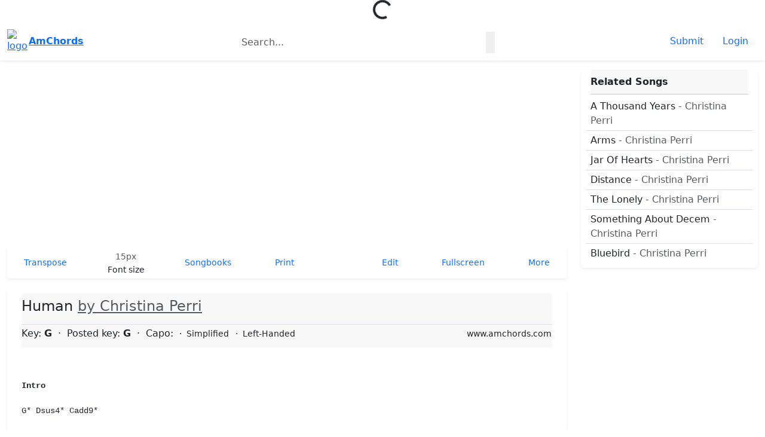

--- FILE ---
content_type: text/html; charset=UTF-8
request_url: https://www.amchords.com/guitar/christina-perri/human
body_size: 7776
content:

<!doctype html>
<html lang="en">
<head>    
    <meta charset="utf-8">
    <title>Human Chords by Christina Perri - AmChords</title>
    <meta name="description" content="
[Intro]
G* Dsus4* Cadd9*
[Verse]
G*    Dsus4*  Cadd9*        
I can hold my breath
G*    Dsus4*  Cadd9* 
I can bite my tongue
G           Dsus4            Cadd9 
I can stay awake for days if">
    <meta name="keywords" content="Human chords, Christina Perri chords, Human by Christina Perri lyrics, Human guitar, Human ukulele, Human piano, Human bass"/>
    <meta name="author" content="amchords.com" />    
    <link rel="shortcut icon" href="https://www.amchords.com/assets/images/am-favicon.png">
    <meta name="viewport" content="width=device-width, initial-scale=1">    
    <link href="https://cdn.jsdelivr.net/npm/bootstrap@5.3.3/dist/css/bootstrap.min.css" rel="stylesheet" integrity="sha384-QWTKZyjpPEjISv5WaRU9OFeRpok6YctnYmDr5pNlyT2bRjXh0JMhjY6hW+ALEwIH" crossorigin="anonymous">
        <link href="https://www.amchords.com/assets/css/style.min.css?v=1.2.5" rel="stylesheet">
        <!-- Google tag (gtag.js) -->
<script async src="https://www.googletagmanager.com/gtag/js?id=G-5JLBJBY1TD"></script>
<script>
  window.dataLayer = window.dataLayer || [];
  function gtag(){dataLayer.push(arguments);}
  gtag('js', new Date());

  gtag('config', 'G-5JLBJBY1TD');
</script>
                <!-- async -->
<script async src="https://srv.tunefindforfans.com/fruits/mangos.js"></script>
<script type="text/javascript">
  //  Exit Interstitial - AMChords	
  window.amplified = window.amplified || { init: [] };
  amplified.init.push(function() {
    amplified.setParams({
      artist: "Christina Perri",
      song: "Human",
    });
    amplified.pushExitAdUnit(100006341);
    amplified.run();
  });
</script>

    
</head>
<body class="dt"  data-ver="1.2.5">
<div class="text-center preloader" id="preloader">
  <div class="spinner-border" role="status">
    <span class="visually-hidden">Loading...</span>
  </div>
</div>
<div class="box-bg nav py-2 shadow-sm print-no f-none" id="menu">
  <div class="container-xxl d-flex justify-content-between py-1">

    <div class="d-flex menu-left">

      <a class="menulogo d-flex align-items-center" href="https://www.amchords.com/">
        <img src="https://www.amchords.com/assets/images/am-logo-64x64.png" width="32" class="rounded-circle" alt="logo">
        
        <span class="fw-semibold mx-1 hidden-md">AmChords</span>

      </a>

    </div><!--/.menu-left-->    

    <div class="menu-mid" style="min-width:250px;width:35%;">
      <form action="https://www.amchords.com/search" method="get">
        <div class="input-group bg-light rounded-3 pointer mt-1">
          <input type="search" class="form-control px-0 border-0 focus-n-bs bg-none text-muted" value="" name="val" placeholder="Search..." style="padding-left:15px !important;">
          <button class="border-0 px-2 bg-none" type="submit"><span><i class="bi bi-search fw-bold"></i></span></button>
        </div>
      </form>
    </div><!--/.menu-mid-->

    <div class="menu-right">      
      <ul class="nav justify-content-end align-items-center gap-2">

                <li class="nav-item">
          <a class="nav-link rounded-pill" href="https://www.amchords.com/latest-views"><i class="bi bi-clock-history"></i></a>
        </li>
                
        <li class="nav-item hidden-sm">
          <a class="nav-link text-primary rounded-pill" href="https://www.amchords.com/submit/chords"><i class="bi bi-plus-lg"></i> <span class="hidden-lg"> Submit</span></a>
        </li>

                
        <li class="nav-item"><a class="nav-link" href="https://www.amchords.com/users/login"><i class="bi bi-person-circle"></i> <span class="hidden-lg">Login</span></a></li>
              </ul>
    </div><!--/.menu-right-->
  </div><!--/.container-->
</div><!--/#menu--><div class="container-xxl my-3 content-wrap">
  <div class="row">
    <!-- Exit Interstitial - AMchords.com -->
<div id="amplified_100006341"></div>
    <div class="col-xl-9 col-lg-8 col-content print-full full-100">
      <div class="card bg-none mb-3 p-0 border-0 ss-none print-no f-none">
  <div class="card-body text-center p-0">
      <script async src="https://pagead2.googlesyndication.com/pagead/js/adsbygoogle.js?client=ca-pub-9110277022244911"
     crossorigin="anonymous"></script>
    <!-- am top content -->
    <ins class="adsbygoogle"
        style="display:block"
        data-ad-client="ca-pub-9110277022244911"
        data-ad-slot="6254782464"
        data-ad-format="auto"
        data-full-width-responsive="true"></ins>
    <script>
        (adsbygoogle = window.adsbygoogle || []).push({});
    </script>
    </div>
</div>
      
<div class="song-menu mpnone box-bg shadow-sm rounded-1 mb-3"><!--m-fixed-bottom-->
  <div class="container-xxl song-menu-cont">
    <nav class="nav py-1 gap-2 justify-content-between align-items-center">

      <div class="nav-link text-center" data-bs-toggle="offcanvas" data-bs-target="#settings" aria-controls="settings">
        <i class="bi bi-arrow-down-up"></i>
        <small class="d-block mlabel">Transpose</small>
      </div>

      <div class="f-none s-none text-center print-no">
        <div class="d-flex btn-fontsize border-1 rounded-3" id="btn-fontsize">
          <div class="nav-link py-0 px-2 bfs" data-id="down"><i class="bi bi-dash-lg"></i></div>
          <div class="nav-link py-0 px-2 bfs" data-id="reset"><small  id="cursize" data-v="15px" class="text-muted">15px</small></div>
          <div class="nav-link py-0 px-2 bfs"  data-id="up"><i class="bi bi-plus-lg"></i></div>             
        </div>
        <small class="d-block mlabel">Font size</small>
      </div>

      <div class="d-flex align-items-center rounded-3 border-1 d-none f-none">
        <div class="nav-link" data-id="down"><i class="bi bi-dash-lg"></i></div>
        <div class="nav-link bg-primary text-white rounded-circle text-center p-0 mx-1" style="width:34px;height:34px;"><i class="bi bi-play-fill hn" style="font-size:22px;"></i></div>
        <div class="nav-link"  data-id="up"><i class="bi bi-plus-lg"></i></div>
      </div>

            <a href="https://www.amchords.com/users/login" class="nav-link text-center"><i class="bi bi-journal-album"></i><small class="d-block mlabel">Songbooks</small></a>
                  
      <div class="nav-link st print-toggle text-center hidden-md"><i class="bi bi-printer"></i><small class="d-block mlabel">Print</small></div>
      <div class="nav-link st print-only text-primary" id="print-it"><i class="bi bi-printer"></i></div>
      <a class="nav-link text-center" href="https://www.amchords.com/submit/chord/8703961"><i class="bi bi-pencil-square"></i><small class="d-block mlabel">Edit</small></a>
      <div class="nav-link fullscreen-toggle s-none text-center"><i class="bi bi-fullscreen"></i><small class="d-block mlabel">Fullscreen</small></div>
      <div class="nav-link st text-center scroll-down" id="setting-icons" data-bs-toggle="offcanvas" data-bs-target="#settings" aria-controls="settings"><i class="bi bi-gear"></i><small class="d-block mlabel">More</small></div>
    </nav>
  </div><!--/container-->
</div><!--/song-menu-->

<!--bg-white/bg-light-->
<div class="offcanvas offcanvas-end shadow border-0 mpnone bg-light" data-bs-scroll="true" data-bs-backdrop="false" tabindex="-1" id="settings" aria-labelledby="settingsLabel">
  <div class="offcanvas-header py-3">
    <h5 class="offcanvas-title px-1" id="settingsLabel">Settings</h5>
    <button type="button" class="btn-close text-reset" data-bs-dismiss="offcanvas" aria-label="Close"></button>
  </div><!--/.offcanvas-header-->
  <div class="offcanvas-body scroller px-4" style="padding-bottom:50px;">
      <div class="card border-0 shadow-sm mb-2 px-2 rounded-3">
        <div class="card-header px-0 mx-2">
          <span class="fw-semibold">Keys/transpose</span>
          <span class="pointer float-end dp-none text-danger" id="reset-key"><i class="bi bi-x"></i> Reset</span>
        </div>
        <div class="card-body">
          <div class="sbtn-group row" id="btn-tranpose">
            <div class="col-3 px-1"><div class="sbtn tp" data-p="0">C</div></div>
            <div class="col-3 px-1"><div class="sbtn tp" data-p="1">Db</div></div>
            <div class="col-3 px-1"><div class="sbtn tp" data-p="2">D</div></div>
            <div class="col-3 px-1"><div class="sbtn tp" data-p="3">Eb</div></div>
            <div class="col-3 px-1"><div class="sbtn tp" data-p="11">B</div></div>
            <div class="col-3 px-1"><div class="sbtn tp ud d-flex align-items-center justify-content-center" data-p="down"><i class="bi bi-arrow-down-short" style="font-size:32px;"></i></div></div>
            <div class="col-3 px-1"><div class="sbtn tp ud d-flex align-items-center justify-content-center" data-p="up"><i class="bi bi-arrow-up-short" style="font-size:32px;"></i></div></div>
            <div class="col-3 px-1"><div class="sbtn tp" data-p="4">E</div></div>
            <div class="col-3 px-1"><div class="sbtn tp" data-p="10">Bb</div></div>
            <div class="col-3 px-1"><div class="sbtn text-danger no-bg border-0 dp-none" id="cur-step">0</div></div>
            <div class="col-3 px-1"><div class="sbtn no-bg border-0 dp-none"></div></div>
            <div class="col-3 px-1"><div class="sbtn tp" data-p="5">F</div></div>
            <div class="col-3 px-1"><div class="sbtn tp" data-p="9">A</div></div>
            <div class="col-3 px-1"><div class="sbtn tp" data-p="8">Ab</div></div>
            <div class="col-3 px-1"><div class="sbtn tp" data-p="7">G</div></div>
            <div class="col-3 px-1"><div class="sbtn tp" data-p="6">Gb</div></div>
          </div>
        </div><!--/.card-body-->
      </div>

      <div class="card card-capo shadow-sm mb-2 px-2 border-0 rounded-3">
        <div class="card-header mb-0 px-0 mx-2">          
          <span class="fw-semibold">Capo</span>
          <span class="pointer float-end dp-none text-danger" id="reset-capo"><i class="bi bi-x"></i> Reset</span>
        </div>
        <div class="card-body">
          <div class="row">
                      <div class="col-4 px-1">
              <div class="d-flex mx-0 mb-2 justify-content-evenly capo-list rounded-1" data-c="1" data-tp="11">
                <div class="fret">1st</div>
                <i class="bi bi-arrow-right"></i>
                <div class="play-key"></div>
              </div>
            </div>
                      <div class="col-4 px-1">
              <div class="d-flex mx-0 mb-2 justify-content-evenly capo-list rounded-1" data-c="2" data-tp="10">
                <div class="fret">2nd</div>
                <i class="bi bi-arrow-right"></i>
                <div class="play-key"></div>
              </div>
            </div>
                      <div class="col-4 px-1">
              <div class="d-flex mx-0 mb-2 justify-content-evenly capo-list rounded-1" data-c="3" data-tp="9">
                <div class="fret">3rd</div>
                <i class="bi bi-arrow-right"></i>
                <div class="play-key"></div>
              </div>
            </div>
                      <div class="col-4 px-1">
              <div class="d-flex mx-0 mb-2 justify-content-evenly capo-list rounded-1" data-c="4" data-tp="8">
                <div class="fret">4th</div>
                <i class="bi bi-arrow-right"></i>
                <div class="play-key"></div>
              </div>
            </div>
                      <div class="col-4 px-1">
              <div class="d-flex mx-0 mb-2 justify-content-evenly capo-list rounded-1" data-c="5" data-tp="7">
                <div class="fret">5th</div>
                <i class="bi bi-arrow-right"></i>
                <div class="play-key"></div>
              </div>
            </div>
                      <div class="col-4 px-1">
              <div class="d-flex mx-0 mb-2 justify-content-evenly capo-list rounded-1" data-c="6" data-tp="6">
                <div class="fret">6th</div>
                <i class="bi bi-arrow-right"></i>
                <div class="play-key"></div>
              </div>
            </div>
                      <div class="col-4 px-1">
              <div class="d-flex mx-0 mb-2 justify-content-evenly capo-list rounded-1" data-c="7" data-tp="5">
                <div class="fret">7th</div>
                <i class="bi bi-arrow-right"></i>
                <div class="play-key"></div>
              </div>
            </div>
                      <div class="col-4 px-1">
              <div class="d-flex mx-0 mb-2 justify-content-evenly capo-list rounded-1" data-c="8" data-tp="4">
                <div class="fret">8th</div>
                <i class="bi bi-arrow-right"></i>
                <div class="play-key"></div>
              </div>
            </div>
                      <div class="col-4 px-1">
              <div class="d-flex mx-0 mb-2 justify-content-evenly capo-list rounded-1" data-c="9" data-tp="3">
                <div class="fret">9th</div>
                <i class="bi bi-arrow-right"></i>
                <div class="play-key"></div>
              </div>
            </div>
                    </div>
        </div><!--/.card-body-->
      </div>
      
      <div class="card border-0 px-0 mb-0 dp-none">
        <div class="card-header mb-0 border-0 px-0">          
          <span class="fw-semibold">Auto Scroll</span>
          <span class="float-end rounded-pill text-primary">x1</span>
        </div>
        <div class="card-body p-1 rounded-3 my-2 shadow-sm border-0 btn-light d-flex autoscroolwrap justify-content-between">
          <div class="btn rounded-circle"><i class="bi bi-dash-lg"></i></div>
          <div class="btn rounded-circle playbtn"><i class="bi bi-play-fill"></i></div>
          <div class="btn rounded-circle"><i class="bi bi-plus-lg"></i></div>
        </div>
      </div>
      
      <div class="card border-0 shadow-sm mb-2 px-2 rounded-3">
        <div class="card-header mb-0 px-0 mx-2">          
          <span class="fw-semibold">Toggle</span>
          <span class="pointer float-end text-danger dp-none" id="reset-toggle"><i class="bi bi-x"></i> Reset</span>
        </div>
        <div class="card-body">
          <ul class="list-group list-group-flush my-toggle">
            <li class="list-group-item px-0 border-0 tg on" data-id="diagrams"><i class="bi bi-grid-3x3"></i> Diagrams <i class="bi bi-toggle-on float-end mx-0"></i></li>
            <li class="list-group-item px-0 border-0 tg on" data-id="chords"><i class="bi bi-music-note-list"></i> Chords<i class="bi bi-toggle-on float-end mx-0"></i></li>
            <li class="list-group-item px-0 border-0 tg on" data-id="lyrics"><i class="bi bi-card-text"></i> Lyrics<i class="bi bi-toggle-on float-end mx-0"></i></li>
            <li class="list-group-item px-0 border-0 tg off" data-id="simplified"><i class="bi bi-magic"></i> Simplify chords<i class="bi bi-toggle-off float-end mx-0"></i></li>
            <li class="list-group-item px-0 border-0 tg skip" data-id="use-sharps"><i class="bi bi-hash"></i> Sharps/Flats <span class="float-end text-primary" id="sharp-flat" data-id="2">Auto</span></li>
            <li class="list-group-item px-0 border-0 tg off " data-id="left-handed"><i class="bi bi-arrow-bar-left"></i> Left-handed <i class="bi bi-toggle-off mx-0 float-end"></i></li>
            <li class="list-group-item px-0 border-0 hover-none"><i class="bi bi-window-split"></i> Columns
              <div class="float-end" id="btnsplit">
                <i class="bi bi-square mx-0 h-text-blue active" data-id="one"></i>
                <i class="bi bi-layout-split h-text-blue mx-3" data-id="split-2"></i>
                <i class="bi bi-layout-three-columns h-text-blue mx-0" data-id="split-3"></i>
              </div>
            </li>
            <li class="list-group-item px-0 border-0 tg off" data-id="fixed-font"><i class="bi bi-file-font"></i> Fixed font<i class="bi bi-toggle-off float-end mx-0"></i></li>
          </ul>
        </div>
      </div>

      <div class="card border-0 mb-2 px-2 shadow-sm rounded-3">
      <div class="card-header mb-0 px-0 mx-2">          
          <span class="fw-semibold">Styles</span>
          <span class="pointer float-end text-danger dp-none" id="reset-style"><i class="bi bi-x"></i> Reset</span>
        </div>
        <div class="card-body">
          <ul class="list-group list-group-flush">
            <li class="list-group-item px-0 border-0"><i class="bi bi-palette"></i> Chords color
               <input type="color" id="crd-color" class="float-end" value="#ff0000" style="height:20px; width:30px;outline:none;border:none;">
            </li>
            <li class="list-group-item px-0 border-0 hover-none btn-fontsize"><i class="bi bi-type"></i> Text size
              <div class="float-end">
                <small id="cursize2" class="text-primary px-2">15px</small>
                <i class="bi bi-arrow-clockwise btn btn-light bfs border-0 btn-sm h-text-blue" id="resetfs" data-id="reset"></i>
                <i class="bi bi-dash-lg btn btn-light btn-sm bfs h-text-blue" data-id="down"></i>
                <i class="bi bi-plus-lg btn btn-light btn-sm bfs h-text-blue mx-0" data-id="up"></i>
              </div>
            </li>

            <li class="list-group-item px-0 border-0"><i class="bi bi-fonts"></i> Font family
              <div class="float-end">
                  <select class="form-select px-1 form-select-sm fuc-shadow-none" id="fontfamily">
                    <option value="Monospace">Monospace</option>                    
                    <option value="courierNew">Courier New</option>
                    <option value="LuxiMono">Luxi Mno</option>
                    <option value="comicSansMS">Comic Sans MS</option>
                    <option value="fArial" >Arial</option>
                    <option value="TimesNewRoman">Times New Roman</option>                    
                  </select>
              </div>
            </li>            
          </ul>
        </div>
      </div>

      <div class="card border-0 mb-2 px-2 shadow-sm print-no rounded-3">      
        <div class="card-body py-1">
          <ul class="list-group list-group-flush">            
            <li class="list-group-item px-0 border-0 off print-toggle sideb"><i class="bi bi-printer"></i> Print</li>
          </ul>
        </div>
      </div>

  </div><!--/.offcanvas-body-->
</div><!--/.offcanvas-->  
      <div class="card card-content border-0 p-2 shadow-sm ss-none mb-3 full-100" style="min-height:75vh;" id="lc-content">        
      <div class="card-header mx-3 px-0 border-0 bg-none">
    <h4 class="title pb-2 fw-normal">
        <span class="stitle fw-medium">Human</span>
        <a class="sartist text-muted" href="https://www.amchords.com/artists/545951/christina-perri"> by <span id="atname">Christina Perri</span></a>
        <span class="print-no" id="ver"></span>
    </h4>
    <div class="song-info border-top">    
    <span>
        <strong class="fw-medium">Key:</strong>
        <span class="crd song-key fw-bold" data-c="G">G</span>
        <span id="posted-key" class="fw-medium dp-none">
            <span class="separator-dot">&nbsp;·&nbsp;</span>
            <span>Posted key:</span>
            <strong id="original-key">G</strong>
        </span>
    </span>
    <span class="capo-t-wrap dp-none">
        <span class="separator-dot">&nbsp;·&nbsp;</span>
        Capo: <strong id="th-fret" data-n="0"></strong>
    </span>
    <span class="btn btn-sm btn-simplify px-0 dp-none">
        <span class="separator-dot">&nbsp;·&nbsp;</span>
        <span><i class="bi bi-check-square"></i> Simplified</span>    
    </span>
    <span class="btn btn-sm btn-left-handed px-0 dp-none">
        <span class="separator-dot">&nbsp;·&nbsp;</span>
        <span><i class="bi bi-check-square"></i> Left-Handed</span>
    </span>
    <span class="btn btn-sm print-only px-0 float-end">
        <span>www.amchords.com</span>
    </span>
    </div><!--/.song-info-->    
</div><!--/.card-header-->      
      <div class="card-body">
        <div class="card bg-none mb-3 p-0 border-0 ss-none print-no f-none">
        <script>
      /* TFP - AMchords - Above */
      cf_page_artist = "Christina Perri";
      cf_page_song = "Human";
      cf_adunit_id = "100001943";
      </script>
      <script src="//srv.clickfuse.com/showads/showad.js"></script>
      </div>
        <pre id="song-cont" class="font-monospace  mb-0 "> 
<strong class="scrd"><span class="crd cp">Intro</span></strong>
 
G* Dsus4* Cadd9* 
 
<strong class="scrd"><span class="crd cp">Verse</span></strong>
 
G*    Dsus4*  Cadd9*         
I can hold my breath 
G*    Dsus4*  Cadd9*  
I can bite my tongue 
<span class="crd cn">G</span>           <span class="crd cn">Dsus4</span>            <span class="crd cn">Cadd9</span>  
I can stay awake for days if that&#039;s what you want 
<span class="crd cn">G</span>       <span class="crd cn">Dsus4</span>  <span class="crd cn">Cadd9</span>  
Be your number one 
 
<span class="crd cn">G</span>     <span class="crd cn">Dsus4</span>  <span class="crd cn">Cadd9</span>  
I can fake a smile 
<span class="crd cn">G</span>     <span class="crd cn">Dsus4</span>   <span class="crd cn">Cadd9</span>  
I can force a laugh 
<span class="crd cn">G</span>               <span class="crd cn">Dsus4</span>            <span class="crd cn">Cadd9</span>  
I can dance and play the part if that&#039;s what you ask 
<span class="crd cn">G</span>        <span class="crd cn">Dsus4</span> <span class="crd cn">Cadd9</span>  
Give you all I am 
 
<strong class="scrd"><span class="crd cp">Pre-Chorus</span></strong>
 
      <span class="crd cn">Em7</span> 
I can do it 
      <span class="crd cn">Dsus4</span> 
I can do it 
      <span class="crd cn">Cadd9</span> 
I can do it 
 
<strong class="scrd"><span class="crd cp">Chorus</span></strong>
 
             <span class="crd cn">Em7</span>  <span class="crd cn">Cadd9</span> 
But I&#039;m only human 
      <span class="crd cn">G</span>                 <span class="crd cn">Dsus4</span>              
And I bleed when I fall down 
         <span class="crd cn">Em7</span>  <span class="crd cn">Cadd9</span>  
I&#039;m only human 
      <span class="crd cn">G</span>                 <span class="crd cn">Dsus4</span>              
And I crash and I break down 
                 <span class="crd cn">Em7</span>                <span class="crd cn">Cadd9</span> 
Your words in my head, knives in my heart 
             <span class="crd cn">G</span>                   <span class="crd cn">Dsus4</span> 
You build me up and then I fall apart 
         <span class="crd cn">Em7</span> <span class="crd cn">Cadd9</span> <span class="crd cn">G</span> <span class="crd cn">Dsus4</span> <span class="crd cn">Cadd9</span> 
I&#039;m only huma--------------n 
 
<strong class="scrd"><span class="crd cp">Verse</span></strong>
 
<span class="crd cn">G</span>     <span class="crd cn">Dsus4</span>   <span class="crd cn">Cadd9</span>   
I can turn it on 
<span class="crd cn">G</span>    <span class="crd cn">Dsus4</span>  <span class="crd cn">Cadd9</span>   
Be a good machine 
<span class="crd cn">G</span>              <span class="crd cn">Dsus4</span>               <span class="crd cn">Cadd9</span>   
I can hold the weight of worlds if that&#039;s what you need 
<span class="crd cn">G</span>       <span class="crd cn">Dsus4</span> <span class="crd cn">Cadd9</span>   
Be your every-thing 
 
<strong class="scrd"><span class="crd cp">Pre-Chorus</span></strong>
 
      <span class="crd cn">Em7</span> 
I can do it 
      <span class="crd cn">Dsus4</span> 
I can do it 
         <span class="crd cn">Cadd9</span> 
I&#039;ll get through it 
 
<strong class="scrd"><span class="crd cp">Chorus</span></strong>
 
             <span class="crd cn">Em7</span>  <span class="crd cn">Cadd9</span> 
But I&#039;m only human 
      <span class="crd cn">G</span>                 <span class="crd cn">Dsus4</span>              
And I bleed when I fall down 
         <span class="crd cn">Em7</span>  <span class="crd cn">Cadd9</span>  
I&#039;m only human 
      <span class="crd cn">G</span>                 <span class="crd cn">Dsus4</span>              
And I crash and I break down 
                 <span class="crd cn">Em7</span>                <span class="crd cn">Cadd9</span> 
Your words in my head, knives in my heart 
             <span class="crd cn">G</span>                   <span class="crd cn">Dsus4</span> 
You build me up and then I fall apart 
         <span class="crd cn">Em7</span> <span class="crd cn">Cadd9</span> <span class="crd cn">G</span> <span class="crd cn">Dsus4</span> <span class="crd cn">Cadd9</span> 
I&#039;m only huma--------------n 
 
<strong class="scrd"><span class="crd cp">Post-Chorus</span></strong>
 
         <span class="crd cn">Em7</span> 
I&#039;m only human 
         <span class="crd cn">Dsus4</span> 
I&#039;m only human             
             <span class="crd cn">Cadd9</span>        G* Dsus4* Cadd9* 
Just a little huma--------n 
 
<strong class="scrd"><span class="crd cp">Bridge</span></strong>
 
G*    Dsus4*  Cadd9*  
I can take so much 
 G*       Dsus4* Cadd9*  
&#039;Til I&#039;ve had   enough 
 
<strong class="scrd"><span class="crd cp">Chorus</span></strong>
 
               <span class="crd cn">Em7</span>  <span class="crd cn">Cadd9</span> 
Cause I&#039;m only human 
      <span class="crd cn">G</span>                 <span class="crd cn">Dsus4</span>              
And I bleed when I fall down 
         <span class="crd cn">Em7</span>  <span class="crd cn">Cadd9</span>  
I&#039;m only human 
      <span class="crd cn">G</span>                 <span class="crd cn">Dsus4</span>              
And I crash and I break down 
                 <span class="crd cn">Em7</span>                <span class="crd cn">Cadd9</span> 
Your words in my head, knives in my heart 
             <span class="crd cn">G</span>                   <span class="crd cn">Dsus4</span> 
You build me up and then I fall apart 
         <span class="crd cn">Em7</span> <span class="crd cn">Cadd9</span> <span class="crd cn">G</span> <span class="crd cn">Dsus4</span> <span class="crd cn">Cadd9</span> 
I&#039;m only huma--------------n 
 
 
</pre>
        <div class="card bg-none mb-3 p-0 border-0 ss-none print-no f-none">
        <script>
      /* TFP - AMchords - Below */
      cf_page_artist = "Christina Perri";
      cf_page_song = "Human";
      cf_adunit_id = "100001944";
      </script>
      <script src="//srv.clickfuse.com/showads/showad.js"></script>
      </div>
        
      </div><!--/card-body-->
      <div class="card-footer footerdiagramwrap bg-none mx-3 px-0 border-0">
<nav aria-label="breadcrumb" class="print-no f-none">
<ol class="breadcrumb" >
<li class="breadcrumb-item instr text-muted active" data-val="guitar"><a href="https://www.amchords.com/guitar/christina-perri/human">Guitar</a></li><li class="breadcrumb-item instr text-muted " data-val="ukulele"><a href="https://www.amchords.com/ukulele/christina-perri/human">Ukulele</a></li><li class="breadcrumb-item instr text-muted " data-val="baritone-ukulele"><a href="https://www.amchords.com/baritone-ukulele/christina-perri/human">Baritone Uke</a></li><li class="breadcrumb-item instr text-muted " data-val="piano"><a href="https://www.amchords.com/piano/christina-perri/human">Piano</a></li><li class="breadcrumb-item instr text-muted " data-val="bass"><a href="https://www.amchords.com/bass/christina-perri/human">Bass</a></li></ol>
</nav>
<div id="diagram-wrapper" class="d-flex flex-wrap" style="margin-left:-20px;"></div><!--/.dw-->
</div><!--/.card-footer-->      <div class="card-footer bg-none mx-3 px-0 print-no">
    <div class="contributor">

        <span>Contributed by</span> <span class="fw-medium">ninicute</span>
        <span class="separator-dot">&nbsp;·&nbsp;</span>
        <span class="text-muted">8 years ago</span>
        <span class="separator-dot">&nbsp;·&nbsp;</span>
        <span class="text-muted">25k views</span>
    </div>
</div>    </div><!--/card-->
        <div class="card bg-none mb-3 p-0 border-0 ss-none print-no f-none">
      <script async src="https://pagead2.googlesyndication.com/pagead/js/adsbygoogle.js?client=ca-pub-9110277022244911"
     crossorigin="anonymous"></script>
    <ins class="adsbygoogle"
        style="display:block"
        data-ad-format="autorelaxed"
        data-ad-client="ca-pub-9110277022244911"
        data-ad-slot="8769233349"></ins>
    <script>
        (adsbygoogle = window.adsbygoogle || []).push({});
    </script>
  </div>
        </div><!--/.col-content-->
    <div class="col-xl-3 col-lg-4 print-no f-none col-sidebar col-content">

<div class="card mb-3 border-0 shadow-sm ss-none">
<div class="card-header mx-3 px-0"><strong>Related Songs</strong></div>
<div class="card-body py-1 px-2 pb-2">
<ul class="list-group list-group-flush songlist">
<a href="https://www.amchords.com/guitar/christina-perri/a-thousand-years" class="list-group-item limited-text px-2 py-1">A Thousand Years  <span class="text-muted">- Christina Perri</span></a><a href="https://www.amchords.com/guitar/christina-perri/arms" class="list-group-item limited-text px-2 py-1">Arms  <span class="text-muted">- Christina Perri</span></a><a href="https://www.amchords.com/guitar/christina-perri/jar-of-hearts" class="list-group-item limited-text px-2 py-1">Jar Of Hearts  <span class="text-muted">- Christina Perri</span></a><a href="https://www.amchords.com/guitar/christina-perri/distance" class="list-group-item limited-text px-2 py-1">Distance  <span class="text-muted">- Christina Perri</span></a><a href="https://www.amchords.com/guitar/christina-perri/the-lonely" class="list-group-item limited-text px-2 py-1">The Lonely  <span class="text-muted">- Christina Perri</span></a><a href="https://www.amchords.com/guitar/christina-perri/something-about-decem" class="list-group-item limited-text px-2 py-1">Something About Decem  <span class="text-muted">- Christina Perri</span></a><a href="https://www.amchords.com/guitar/christina-perri/bluebird" class="list-group-item limited-text px-2 py-1">Bluebird  <span class="text-muted">- Christina Perri</span></a></ul>
</div><!--/.card-body-->
</div><!--/.card-->
<div class="card bg-none mb-3 p-0 border-0 ss-none print-no f-none">
<div class="card-body text-center p-0">
      <script async src="https://pagead2.googlesyndication.com/pagead/js/adsbygoogle.js?client=ca-pub-9110277022244911"
     crossorigin="anonymous"></script>
    <!-- am sidebar mid -->
    <ins class="adsbygoogle"
        style="display:block"
        data-ad-client="ca-pub-9110277022244911"
        data-ad-slot="7488791325"
        data-ad-format="auto"
        data-full-width-responsive="true"></ins>
    <script>
        (adsbygoogle = window.adsbygoogle || []).push({});
    </script>
  </div>
</div>

<div class="card mb-3 border-0 shadow-sm ss-none">
<div class="card-header mx-3 px-0"><strong>Recommended</strong></div>
<div class="card-body py-1 px-2 pb-2">
<ul class="list-group list-group-flush songlist">
<a href="https://www.amchords.com/guitar/anonymous/i-will-enter-his-gates" class="list-group-item limited-text px-2 py-1">I Will Enter His Gates  <span class="text-muted">- Anonymous</span></a><a href="https://www.amchords.com/guitar/mark-lowry/mary-did-you-know" class="list-group-item limited-text px-2 py-1">Mary Did You Know  <span class="text-muted">- Mark Lowry</span></a><a href="https://www.amchords.com/guitar/beyonc/halo" class="list-group-item limited-text px-2 py-1">Halo  <span class="text-muted">- Beyonc&eacute;</span></a><a href="https://www.amchords.com/guitar/unknown/hark-the-herald-angel-sing" class="list-group-item limited-text px-2 py-1">Hark The Herald Angel Sing  <span class="text-muted">- Unknown</span></a><a href="https://www.amchords.com/guitar/amy-grant/el-shaddai" class="list-group-item limited-text px-2 py-1">El Shaddai  <span class="text-muted">- Amy Grant</span></a><a href="https://www.amchords.com/guitar/the-beatles/blackbird" class="list-group-item limited-text px-2 py-1">Blackbird  <span class="text-muted">- The Beatles</span></a><a href="https://www.amchords.com/guitar/hillsong-church/mighty-to-save" class="list-group-item limited-text px-2 py-1">Mighty To Save  <span class="text-muted">- Hillsong Church</span></a><a href="https://www.amchords.com/guitar/chris-rice/the-christmas-song-chestnuts-roasting-on-an-open-fire" class="list-group-item limited-text px-2 py-1">The Christmas Song Chestnuts Roasting On An Open Fire  <span class="text-muted">- Chris Rice</span></a><a href="https://www.amchords.com/guitar/benjamin-dube/jehovah-is-your-name" class="list-group-item limited-text px-2 py-1">Jehovah is Your Name  <span class="text-muted">- Benjamin Dube</span></a><a href="https://www.amchords.com/guitar/hillsong/my-life-is-in-you-lord" class="list-group-item limited-text px-2 py-1">My Life Is In You Lord  <span class="text-muted">- Hillsong</span></a></ul>
</div><!--/.card-body-->
</div><!--/.card-->
<div class="card bg-none mb-3 p-0 border-0 ss-none print-no f-none">
<div class="card-body text-center p-0">
      <script async src="https://pagead2.googlesyndication.com/pagead/js/adsbygoogle.js?client=ca-pub-9110277022244911"
     crossorigin="anonymous"></script>
    <!-- am sidebar bottom -->
    <ins class="adsbygoogle"
        style="display:block"
        data-ad-client="ca-pub-9110277022244911"
        data-ad-slot="8235730930"
        data-ad-format="auto"
        data-full-width-responsive="true"></ins>
    <script>
        (adsbygoogle = window.adsbygoogle || []).push({});
    </script>
  </div>
</div>
</div><!--/.col-sidebar-->    </div><!--/.row-->    
</div><!--/.container-->
<input type="hidden" id="song-id" value="8703961" data-instr="guitar" para-instr="guitar" data-crds="https://cdn.amchords.com/svg-chords/guitar/black/" crd-used="1" data-key="G" data-tp="0" data-capo="0" >
<input type="hidden" id="format-settings" value="intro|outro|bridge|instrument|verse|chorus|turnaround|interlude|tag|ending|Refrain" 
data-repeats="x2,x3,x4,x5,x6,x7,x8,x9,x10',2x,3x,4x,5x,6x,7x,8x,9x,10x" data-seg="0" data-color="#ff0000" data-ts="15px" data-dia="1" data-col="one"><script>
/* BIT- AMchords - FLEX */
cf_page_artist = "Christina Perri";
cf_page_song = "Human";
cf_adunit_id = "100002073";
cf_flex = true;
</script>
<script src="//srv.clickfuse.com/showads/showad.js"></script>
<footer class="footer print-no f-none mt-auto py-4">
  <div class="container text-center">
            <p class="text-body-tertiary mb-2">All lyrics are the property of their respective owners. Intended solely for personal, non-commercial purposes only.</p>
            
    <a class="text-muted" href="https://www.amchords.com/terms">Terms of Service</a>
    <span class="text-muted mx-1">|</span>
    <a class="text-muted" href="https://www.amchords.com/privacy">Privacy Policy</a>
    <span class="text-muted mx-1">|</span>
    <a class="text-muted" href="https://www.amchords.com/contact-us">Contact Us</a>
    <span class="text-muted mx-1">|</span>
    <a class="text-muted" href="https://www.amchords.com/lists">Sitemaps</a>
      </div>
</footer>

<!-- offcanvas -->
<div class="offcanvas offcanvas-end shadow border-0" data-type="" data-bs-scroll="true" data-bs-backdrop="false" tabindex="-1" id="gen" aria-labelledby="genLabel">
  <div class="offcanvas-header py-2">
    <h5 class="offcanvas-title" id="genLabel">title</h5>
    <button type="button" class="btn-close text-reset" data-bs-dismiss="offcanvas" aria-label="Close"></button>
  </div><!--/.offcanvas-header-->
  <div class="offcanvas-body scroller">    
  </div><!--/.offcanvas-body-->
</div><!--/.offcanvas-->

<!-- offcanvas -->
<div class="offcanvas offcanvas-start sb shadow-sm body-bg border-0" data-type="songbooks" tabindex="-1" id="offcanvasSongbook" aria-labelledby="genLabel">
  <div class="offcanvas-header px-4">    
    <h5 class="offcanvas-title" id="offcanvasSongbookLabel">Add to...</h5>      
    <button type="button" class="btn-close text-reset" data-bs-dismiss="offcanvas" aria-label="Close"></button>    
  </div><!--/.offcanvas-header-->  

  <div class="offcanvas-body px-4 scroller" id="songbookwrapbody">

    <div class="card-body bg-white d-flex p-0 shadow-sm rounded-3 dp-none" id="footer-newsb">
        <div class="ms-2 me-auto" style="width:70%;">
          <input type="text" class="form-control focus-n-bs border-0" id="newsongbook-name" placeholder="New songbook name" autocomplete="off">
        </div>
        <button class="btn p-0 text-primary px-3 border-0 btn-sm rounded-pill" id="btn-create-new-songbook"><i class="bi bi-plus-lg mx-0"></i> Create</button>
    </div>

    <ul class="list-group mb-3" id="bwraplist">
      <div id="songbookwrap" class="dp-none">
        <li id="songbooklisttemplate" class="list-group-item shadow-sm border-0 mb-2 px-3 rounded-3 px-0 d-flex justify-content-between align-items-center">
          <a class="me-auto d-flex" href="#">
            <div class="text-center"><i class="bi bi-journal-album fs-3 text-muted"></i></div>
            <div class="mx-1">
              <div class="fw-semibold" id="title"></div>            
              <small class="text-muted" id="count" data-c="0"></small>
            </div>
          </a>
          <div class="d-flex">
            <button id="btn-action" class="btn btn-circle shadow-sm p-0"></button>
          </div>
        </li>
      </div>
    </ul>
  </div><!--/.offcanvas-body-->
  <div class="btn position-absolute end-0 px-3 bottom-0 m-4 bg-white rounded-pill shadow" id="toggle-createnewbook">
    <i class="bi bi-plus-lg"></i> New Songbook
  </div>
</div><!--/.offcanvas--><input type="hidden" id="token" name="token" value="4fcc59a4a8143f9c60c7dc0305748d16">

<input type="hidden" id="site" data-fs="15px" data-v="1.2.5" data-his="50" data-addhis="1" theme="light" name="https://www.amchords.com/">
<script src="https://cdn.jsdelivr.net/npm/bootstrap@5.3.3/dist/js/bootstrap.bundle.min.js" integrity="sha384-YvpcrYf0tY3lHB60NNkmXc5s9fDVZLESaAA55NDzOxhy9GkcIdslK1eN7N6jIeHz" crossorigin="anonymous"></script>
<script src="https://www.amchords.com/assets/js/axios.min.js"></script>
<script src="https://www.amchords.com/assets/js/app.min.js?v=1.2.5"></script>
<script defer src="https://static.cloudflareinsights.com/beacon.min.js/vcd15cbe7772f49c399c6a5babf22c1241717689176015" integrity="sha512-ZpsOmlRQV6y907TI0dKBHq9Md29nnaEIPlkf84rnaERnq6zvWvPUqr2ft8M1aS28oN72PdrCzSjY4U6VaAw1EQ==" data-cf-beacon='{"version":"2024.11.0","token":"1981c0365c724671945e2914a8c50aa2","r":1,"server_timing":{"name":{"cfCacheStatus":true,"cfEdge":true,"cfExtPri":true,"cfL4":true,"cfOrigin":true,"cfSpeedBrain":true},"location_startswith":null}}' crossorigin="anonymous"></script>
</body>
</html>

--- FILE ---
content_type: text/html; charset=utf-8
request_url: https://www.google.com/recaptcha/api2/aframe
body_size: 267
content:
<!DOCTYPE HTML><html><head><meta http-equiv="content-type" content="text/html; charset=UTF-8"></head><body><script nonce="qF0Pl5s2VDgdHEtiVDEB9A">/** Anti-fraud and anti-abuse applications only. See google.com/recaptcha */ try{var clients={'sodar':'https://pagead2.googlesyndication.com/pagead/sodar?'};window.addEventListener("message",function(a){try{if(a.source===window.parent){var b=JSON.parse(a.data);var c=clients[b['id']];if(c){var d=document.createElement('img');d.src=c+b['params']+'&rc='+(localStorage.getItem("rc::a")?sessionStorage.getItem("rc::b"):"");window.document.body.appendChild(d);sessionStorage.setItem("rc::e",parseInt(sessionStorage.getItem("rc::e")||0)+1);localStorage.setItem("rc::h",'1769147203270');}}}catch(b){}});window.parent.postMessage("_grecaptcha_ready", "*");}catch(b){}</script></body></html>